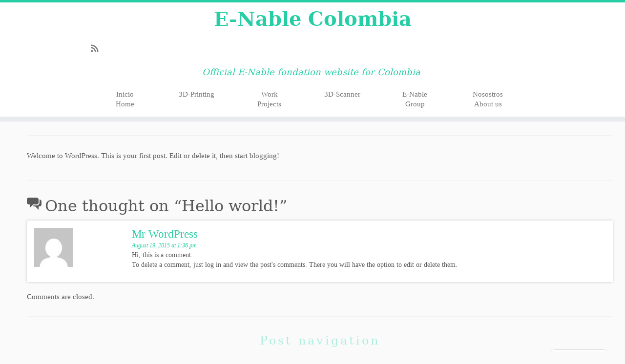

--- FILE ---
content_type: text/html; charset=UTF-8
request_url: https://e-nable.co/index.php/2015/08/19/hello-world-2/
body_size: 9412
content:
<!DOCTYPE html>
<!--[if IE 7]>
<html class="ie ie7" lang="en-US">
<![endif]-->
<!--[if IE 8]>
<html class="ie ie8" lang="en-US">
<![endif]-->
<!--[if !(IE 7) | !(IE 8)  ]><!-->
<html lang="en-US">
<!--<![endif]-->
					<head>
				    <meta charset="UTF-8" />
				    <meta http-equiv="X-UA-Compatible" content="IE=9; IE=8; IE=7; IE=EDGE" />
            				    <meta name="viewport" content="width=device-width, initial-scale=1.0" />
				    <link rel="profile" href="http://gmpg.org/xfn/11" />
				    <link rel="pingback" href="https://e-nable.co/xmlrpc.php" />

				   <!-- html5shiv for IE8 and less  -->
				    <!--[if lt IE 9]>
				      <script src="https://e-nable.co/wp-content/themes/customizr/inc/assets/js/html5.js"></script>
				    <![endif]-->
				   <!-- Icons font support for IE6-7  -->
				    <!--[if lt IE 8]>
				      <script src="https://e-nable.co/wp-content/themes/customizr/inc/assets/css/fonts/lte-ie7.js"></script>
				    <![endif]-->
				    <title>Hello world! &#8211; E-Nable Colombia</title>
<meta name='robots' content='max-image-preview:large' />
<link rel="alternate" type="application/rss+xml" title="E-Nable Colombia &raquo; Feed" href="https://e-nable.co/index.php/feed/" />
<link rel="alternate" type="application/rss+xml" title="E-Nable Colombia &raquo; Comments Feed" href="https://e-nable.co/index.php/comments/feed/" />
<link rel="alternate" type="application/rss+xml" title="E-Nable Colombia &raquo; Hello world! Comments Feed" href="https://e-nable.co/index.php/2015/08/19/hello-world-2/feed/" />
<link rel="alternate" title="oEmbed (JSON)" type="application/json+oembed" href="https://e-nable.co/index.php/wp-json/oembed/1.0/embed?url=https%3A%2F%2Fe-nable.co%2Findex.php%2F2015%2F08%2F19%2Fhello-world-2%2F" />
<link rel="alternate" title="oEmbed (XML)" type="text/xml+oembed" href="https://e-nable.co/index.php/wp-json/oembed/1.0/embed?url=https%3A%2F%2Fe-nable.co%2Findex.php%2F2015%2F08%2F19%2Fhello-world-2%2F&#038;format=xml" />
<style id='wp-img-auto-sizes-contain-inline-css' type='text/css'>
img:is([sizes=auto i],[sizes^="auto," i]){contain-intrinsic-size:3000px 1500px}
/*# sourceURL=wp-img-auto-sizes-contain-inline-css */
</style>
<style id='wp-emoji-styles-inline-css' type='text/css'>

	img.wp-smiley, img.emoji {
		display: inline !important;
		border: none !important;
		box-shadow: none !important;
		height: 1em !important;
		width: 1em !important;
		margin: 0 0.07em !important;
		vertical-align: -0.1em !important;
		background: none !important;
		padding: 0 !important;
	}
/*# sourceURL=wp-emoji-styles-inline-css */
</style>
<style id='wp-block-library-inline-css' type='text/css'>
:root{--wp-block-synced-color:#7a00df;--wp-block-synced-color--rgb:122,0,223;--wp-bound-block-color:var(--wp-block-synced-color);--wp-editor-canvas-background:#ddd;--wp-admin-theme-color:#007cba;--wp-admin-theme-color--rgb:0,124,186;--wp-admin-theme-color-darker-10:#006ba1;--wp-admin-theme-color-darker-10--rgb:0,107,160.5;--wp-admin-theme-color-darker-20:#005a87;--wp-admin-theme-color-darker-20--rgb:0,90,135;--wp-admin-border-width-focus:2px}@media (min-resolution:192dpi){:root{--wp-admin-border-width-focus:1.5px}}.wp-element-button{cursor:pointer}:root .has-very-light-gray-background-color{background-color:#eee}:root .has-very-dark-gray-background-color{background-color:#313131}:root .has-very-light-gray-color{color:#eee}:root .has-very-dark-gray-color{color:#313131}:root .has-vivid-green-cyan-to-vivid-cyan-blue-gradient-background{background:linear-gradient(135deg,#00d084,#0693e3)}:root .has-purple-crush-gradient-background{background:linear-gradient(135deg,#34e2e4,#4721fb 50%,#ab1dfe)}:root .has-hazy-dawn-gradient-background{background:linear-gradient(135deg,#faaca8,#dad0ec)}:root .has-subdued-olive-gradient-background{background:linear-gradient(135deg,#fafae1,#67a671)}:root .has-atomic-cream-gradient-background{background:linear-gradient(135deg,#fdd79a,#004a59)}:root .has-nightshade-gradient-background{background:linear-gradient(135deg,#330968,#31cdcf)}:root .has-midnight-gradient-background{background:linear-gradient(135deg,#020381,#2874fc)}:root{--wp--preset--font-size--normal:16px;--wp--preset--font-size--huge:42px}.has-regular-font-size{font-size:1em}.has-larger-font-size{font-size:2.625em}.has-normal-font-size{font-size:var(--wp--preset--font-size--normal)}.has-huge-font-size{font-size:var(--wp--preset--font-size--huge)}.has-text-align-center{text-align:center}.has-text-align-left{text-align:left}.has-text-align-right{text-align:right}.has-fit-text{white-space:nowrap!important}#end-resizable-editor-section{display:none}.aligncenter{clear:both}.items-justified-left{justify-content:flex-start}.items-justified-center{justify-content:center}.items-justified-right{justify-content:flex-end}.items-justified-space-between{justify-content:space-between}.screen-reader-text{border:0;clip-path:inset(50%);height:1px;margin:-1px;overflow:hidden;padding:0;position:absolute;width:1px;word-wrap:normal!important}.screen-reader-text:focus{background-color:#ddd;clip-path:none;color:#444;display:block;font-size:1em;height:auto;left:5px;line-height:normal;padding:15px 23px 14px;text-decoration:none;top:5px;width:auto;z-index:100000}html :where(.has-border-color){border-style:solid}html :where([style*=border-top-color]){border-top-style:solid}html :where([style*=border-right-color]){border-right-style:solid}html :where([style*=border-bottom-color]){border-bottom-style:solid}html :where([style*=border-left-color]){border-left-style:solid}html :where([style*=border-width]){border-style:solid}html :where([style*=border-top-width]){border-top-style:solid}html :where([style*=border-right-width]){border-right-style:solid}html :where([style*=border-bottom-width]){border-bottom-style:solid}html :where([style*=border-left-width]){border-left-style:solid}html :where(img[class*=wp-image-]){height:auto;max-width:100%}:where(figure){margin:0 0 1em}html :where(.is-position-sticky){--wp-admin--admin-bar--position-offset:var(--wp-admin--admin-bar--height,0px)}@media screen and (max-width:600px){html :where(.is-position-sticky){--wp-admin--admin-bar--position-offset:0px}}

/*# sourceURL=wp-block-library-inline-css */
</style><style id='global-styles-inline-css' type='text/css'>
:root{--wp--preset--aspect-ratio--square: 1;--wp--preset--aspect-ratio--4-3: 4/3;--wp--preset--aspect-ratio--3-4: 3/4;--wp--preset--aspect-ratio--3-2: 3/2;--wp--preset--aspect-ratio--2-3: 2/3;--wp--preset--aspect-ratio--16-9: 16/9;--wp--preset--aspect-ratio--9-16: 9/16;--wp--preset--color--black: #000000;--wp--preset--color--cyan-bluish-gray: #abb8c3;--wp--preset--color--white: #ffffff;--wp--preset--color--pale-pink: #f78da7;--wp--preset--color--vivid-red: #cf2e2e;--wp--preset--color--luminous-vivid-orange: #ff6900;--wp--preset--color--luminous-vivid-amber: #fcb900;--wp--preset--color--light-green-cyan: #7bdcb5;--wp--preset--color--vivid-green-cyan: #00d084;--wp--preset--color--pale-cyan-blue: #8ed1fc;--wp--preset--color--vivid-cyan-blue: #0693e3;--wp--preset--color--vivid-purple: #9b51e0;--wp--preset--gradient--vivid-cyan-blue-to-vivid-purple: linear-gradient(135deg,rgb(6,147,227) 0%,rgb(155,81,224) 100%);--wp--preset--gradient--light-green-cyan-to-vivid-green-cyan: linear-gradient(135deg,rgb(122,220,180) 0%,rgb(0,208,130) 100%);--wp--preset--gradient--luminous-vivid-amber-to-luminous-vivid-orange: linear-gradient(135deg,rgb(252,185,0) 0%,rgb(255,105,0) 100%);--wp--preset--gradient--luminous-vivid-orange-to-vivid-red: linear-gradient(135deg,rgb(255,105,0) 0%,rgb(207,46,46) 100%);--wp--preset--gradient--very-light-gray-to-cyan-bluish-gray: linear-gradient(135deg,rgb(238,238,238) 0%,rgb(169,184,195) 100%);--wp--preset--gradient--cool-to-warm-spectrum: linear-gradient(135deg,rgb(74,234,220) 0%,rgb(151,120,209) 20%,rgb(207,42,186) 40%,rgb(238,44,130) 60%,rgb(251,105,98) 80%,rgb(254,248,76) 100%);--wp--preset--gradient--blush-light-purple: linear-gradient(135deg,rgb(255,206,236) 0%,rgb(152,150,240) 100%);--wp--preset--gradient--blush-bordeaux: linear-gradient(135deg,rgb(254,205,165) 0%,rgb(254,45,45) 50%,rgb(107,0,62) 100%);--wp--preset--gradient--luminous-dusk: linear-gradient(135deg,rgb(255,203,112) 0%,rgb(199,81,192) 50%,rgb(65,88,208) 100%);--wp--preset--gradient--pale-ocean: linear-gradient(135deg,rgb(255,245,203) 0%,rgb(182,227,212) 50%,rgb(51,167,181) 100%);--wp--preset--gradient--electric-grass: linear-gradient(135deg,rgb(202,248,128) 0%,rgb(113,206,126) 100%);--wp--preset--gradient--midnight: linear-gradient(135deg,rgb(2,3,129) 0%,rgb(40,116,252) 100%);--wp--preset--font-size--small: 13px;--wp--preset--font-size--medium: 20px;--wp--preset--font-size--large: 36px;--wp--preset--font-size--x-large: 42px;--wp--preset--spacing--20: 0.44rem;--wp--preset--spacing--30: 0.67rem;--wp--preset--spacing--40: 1rem;--wp--preset--spacing--50: 1.5rem;--wp--preset--spacing--60: 2.25rem;--wp--preset--spacing--70: 3.38rem;--wp--preset--spacing--80: 5.06rem;--wp--preset--shadow--natural: 6px 6px 9px rgba(0, 0, 0, 0.2);--wp--preset--shadow--deep: 12px 12px 50px rgba(0, 0, 0, 0.4);--wp--preset--shadow--sharp: 6px 6px 0px rgba(0, 0, 0, 0.2);--wp--preset--shadow--outlined: 6px 6px 0px -3px rgb(255, 255, 255), 6px 6px rgb(0, 0, 0);--wp--preset--shadow--crisp: 6px 6px 0px rgb(0, 0, 0);}:where(.is-layout-flex){gap: 0.5em;}:where(.is-layout-grid){gap: 0.5em;}body .is-layout-flex{display: flex;}.is-layout-flex{flex-wrap: wrap;align-items: center;}.is-layout-flex > :is(*, div){margin: 0;}body .is-layout-grid{display: grid;}.is-layout-grid > :is(*, div){margin: 0;}:where(.wp-block-columns.is-layout-flex){gap: 2em;}:where(.wp-block-columns.is-layout-grid){gap: 2em;}:where(.wp-block-post-template.is-layout-flex){gap: 1.25em;}:where(.wp-block-post-template.is-layout-grid){gap: 1.25em;}.has-black-color{color: var(--wp--preset--color--black) !important;}.has-cyan-bluish-gray-color{color: var(--wp--preset--color--cyan-bluish-gray) !important;}.has-white-color{color: var(--wp--preset--color--white) !important;}.has-pale-pink-color{color: var(--wp--preset--color--pale-pink) !important;}.has-vivid-red-color{color: var(--wp--preset--color--vivid-red) !important;}.has-luminous-vivid-orange-color{color: var(--wp--preset--color--luminous-vivid-orange) !important;}.has-luminous-vivid-amber-color{color: var(--wp--preset--color--luminous-vivid-amber) !important;}.has-light-green-cyan-color{color: var(--wp--preset--color--light-green-cyan) !important;}.has-vivid-green-cyan-color{color: var(--wp--preset--color--vivid-green-cyan) !important;}.has-pale-cyan-blue-color{color: var(--wp--preset--color--pale-cyan-blue) !important;}.has-vivid-cyan-blue-color{color: var(--wp--preset--color--vivid-cyan-blue) !important;}.has-vivid-purple-color{color: var(--wp--preset--color--vivid-purple) !important;}.has-black-background-color{background-color: var(--wp--preset--color--black) !important;}.has-cyan-bluish-gray-background-color{background-color: var(--wp--preset--color--cyan-bluish-gray) !important;}.has-white-background-color{background-color: var(--wp--preset--color--white) !important;}.has-pale-pink-background-color{background-color: var(--wp--preset--color--pale-pink) !important;}.has-vivid-red-background-color{background-color: var(--wp--preset--color--vivid-red) !important;}.has-luminous-vivid-orange-background-color{background-color: var(--wp--preset--color--luminous-vivid-orange) !important;}.has-luminous-vivid-amber-background-color{background-color: var(--wp--preset--color--luminous-vivid-amber) !important;}.has-light-green-cyan-background-color{background-color: var(--wp--preset--color--light-green-cyan) !important;}.has-vivid-green-cyan-background-color{background-color: var(--wp--preset--color--vivid-green-cyan) !important;}.has-pale-cyan-blue-background-color{background-color: var(--wp--preset--color--pale-cyan-blue) !important;}.has-vivid-cyan-blue-background-color{background-color: var(--wp--preset--color--vivid-cyan-blue) !important;}.has-vivid-purple-background-color{background-color: var(--wp--preset--color--vivid-purple) !important;}.has-black-border-color{border-color: var(--wp--preset--color--black) !important;}.has-cyan-bluish-gray-border-color{border-color: var(--wp--preset--color--cyan-bluish-gray) !important;}.has-white-border-color{border-color: var(--wp--preset--color--white) !important;}.has-pale-pink-border-color{border-color: var(--wp--preset--color--pale-pink) !important;}.has-vivid-red-border-color{border-color: var(--wp--preset--color--vivid-red) !important;}.has-luminous-vivid-orange-border-color{border-color: var(--wp--preset--color--luminous-vivid-orange) !important;}.has-luminous-vivid-amber-border-color{border-color: var(--wp--preset--color--luminous-vivid-amber) !important;}.has-light-green-cyan-border-color{border-color: var(--wp--preset--color--light-green-cyan) !important;}.has-vivid-green-cyan-border-color{border-color: var(--wp--preset--color--vivid-green-cyan) !important;}.has-pale-cyan-blue-border-color{border-color: var(--wp--preset--color--pale-cyan-blue) !important;}.has-vivid-cyan-blue-border-color{border-color: var(--wp--preset--color--vivid-cyan-blue) !important;}.has-vivid-purple-border-color{border-color: var(--wp--preset--color--vivid-purple) !important;}.has-vivid-cyan-blue-to-vivid-purple-gradient-background{background: var(--wp--preset--gradient--vivid-cyan-blue-to-vivid-purple) !important;}.has-light-green-cyan-to-vivid-green-cyan-gradient-background{background: var(--wp--preset--gradient--light-green-cyan-to-vivid-green-cyan) !important;}.has-luminous-vivid-amber-to-luminous-vivid-orange-gradient-background{background: var(--wp--preset--gradient--luminous-vivid-amber-to-luminous-vivid-orange) !important;}.has-luminous-vivid-orange-to-vivid-red-gradient-background{background: var(--wp--preset--gradient--luminous-vivid-orange-to-vivid-red) !important;}.has-very-light-gray-to-cyan-bluish-gray-gradient-background{background: var(--wp--preset--gradient--very-light-gray-to-cyan-bluish-gray) !important;}.has-cool-to-warm-spectrum-gradient-background{background: var(--wp--preset--gradient--cool-to-warm-spectrum) !important;}.has-blush-light-purple-gradient-background{background: var(--wp--preset--gradient--blush-light-purple) !important;}.has-blush-bordeaux-gradient-background{background: var(--wp--preset--gradient--blush-bordeaux) !important;}.has-luminous-dusk-gradient-background{background: var(--wp--preset--gradient--luminous-dusk) !important;}.has-pale-ocean-gradient-background{background: var(--wp--preset--gradient--pale-ocean) !important;}.has-electric-grass-gradient-background{background: var(--wp--preset--gradient--electric-grass) !important;}.has-midnight-gradient-background{background: var(--wp--preset--gradient--midnight) !important;}.has-small-font-size{font-size: var(--wp--preset--font-size--small) !important;}.has-medium-font-size{font-size: var(--wp--preset--font-size--medium) !important;}.has-large-font-size{font-size: var(--wp--preset--font-size--large) !important;}.has-x-large-font-size{font-size: var(--wp--preset--font-size--x-large) !important;}
/*# sourceURL=global-styles-inline-css */
</style>

<style id='classic-theme-styles-inline-css' type='text/css'>
/*! This file is auto-generated */
.wp-block-button__link{color:#fff;background-color:#32373c;border-radius:9999px;box-shadow:none;text-decoration:none;padding:calc(.667em + 2px) calc(1.333em + 2px);font-size:1.125em}.wp-block-file__button{background:#32373c;color:#fff;text-decoration:none}
/*# sourceURL=/wp-includes/css/classic-themes.min.css */
</style>
<link rel='stylesheet' id='customizr-common-css' href='https://e-nable.co/wp-content/themes/customizr/inc/assets/css/tc_common.min.css?ver=3.4.6' type='text/css' media='all' />
<link rel='stylesheet' id='customizr-skin-css' href='https://e-nable.co/wp-content/themes/customizr/inc/assets/css/blue3.min.css?ver=3.4.6' type='text/css' media='all' />
<style id='customizr-skin-inline-css' type='text/css'>
        @font-face {
          font-family: 'genericons';
          src:url('https://e-nable.co/wp-content/themes/customizr/inc/assets/css/fonts/fonts/genericons-regular-webfont.eot');
          src:url('https://e-nable.co/wp-content/themes/customizr/inc/assets/css/fonts/fonts/genericons-regular-webfont.eot?#iefix') format('embedded-opentype'),
              url('https://e-nable.co/wp-content/themes/customizr/inc/assets/css/fonts/fonts/genericons-regular-webfont.woff') format('woff'),
              url('https://e-nable.co/wp-content/themes/customizr/inc/assets/css/fonts/fonts/genericons-regular-webfont.ttf') format('truetype'),
              url('https://e-nable.co/wp-content/themes/customizr/inc/assets/css/fonts/fonts/genericons-regular-webfont.svg#genericonsregular') format('svg');
        }
        @font-face {
          font-family: 'entypo';
          src:url('https://e-nable.co/wp-content/themes/customizr/inc/assets/css/fonts/fonts/entypo.eot');
          src:url('https://e-nable.co/wp-content/themes/customizr/inc/assets/css/fonts/fonts/entypo.eot?#iefix') format('embedded-opentype'),
          url('https://e-nable.co/wp-content/themes/customizr/inc/assets/css/fonts/fonts/entypo.woff') format('woff'),
          url('https://e-nable.co/wp-content/themes/customizr/inc/assets/css/fonts/fonts/entypo.ttf') format('truetype'),
          url('https://e-nable.co/wp-content/themes/customizr/inc/assets/css/fonts/fonts/entypo.svg#genericonsregular') format('svg');
        }
        

                .site-title,.site-description,h1,h2,h3,.tc-dropcap {
                  font-family : 'Georgia','Georgia','serif';
                  font-weight : inherit;
                }

                body,.navbar .nav>li>a {
                  font-family : 'Verdana','Geneva','sans-serif';
                  font-weight : inherit;
                }

          body,.navbar .nav>li>a {
            font-size : 15px;
            line-height : 20px;
          }

.sticky-enabled .tc-shrink-on .site-logo img {
    					height:30px!important;width:auto!important
    				}

    				.sticky-enabled .tc-shrink-on .brand .site-title {
    					font-size:0.6em;opacity:0.8;line-height:1.2em
    				}

#tc-push-footer { display: none; visibility: hidden; }
         .tc-sticky-footer #tc-push-footer.sticky-footer-enabled { display: block; }
        


header h2 { width:100% !important;text-align:center !important;}
.navbar .nav>li>a { padding:5px 0;}
header div.nav-collapse { width:100%; }
header menu-topmenu-container { width:100%; }
header ul.nav { width:100%; }
header ul.nav li { width:16%;text-align:center; }


div.tc-sidebar.right { position: absolute; right: 0;}
#content {width:100%;}

div.credits {display:none !important;}
#footer_one { width:100%;text-align:center;font-size:12px;}
#footer_two , #footer_three { display:none;}

/*# sourceURL=customizr-skin-inline-css */
</style>
<link rel='stylesheet' id='customizr-style-css' href='https://e-nable.co/wp-content/themes/customizr/style.css?ver=3.4.6' type='text/css' media='all' />
<link rel='stylesheet' id='fancyboxcss-css' href='https://e-nable.co/wp-content/themes/customizr/inc/assets/js/fancybox/jquery.fancybox-1.3.4.min.css?ver=6.9' type='text/css' media='all' />
<script type="text/javascript" src="https://e-nable.co/wp-includes/js/jquery/jquery.min.js?ver=3.7.1" id="jquery-core-js"></script>
<script type="text/javascript" src="https://e-nable.co/wp-includes/js/jquery/jquery-migrate.min.js?ver=3.4.1" id="jquery-migrate-js"></script>
<script type="text/javascript" src="https://e-nable.co/wp-content/themes/customizr/inc/assets/js/modernizr.min.js?ver=3.4.6" id="modernizr-js"></script>
<script type="text/javascript" src="https://e-nable.co/wp-content/themes/customizr/inc/assets/js/fancybox/jquery.fancybox-1.3.4.min.js?ver=3.4.6" id="tc-fancybox-js"></script>
<script type="text/javascript" id="tc-scripts-js-extra">
/* <![CDATA[ */
var TCParams = {"_disabled":[],"FancyBoxState":"1","FancyBoxAutoscale":"1","SliderName":"","SliderDelay":"","SliderHover":"1","centerSliderImg":"1","SmoothScroll":{"Enabled":true,"Options":[]},"anchorSmoothScroll":"linear","anchorSmoothScrollExclude":["[class*=edd]",".tc-carousel-control",".carousel-control","[data-toggle=\"modal\"]","[data-toggle=\"dropdown\"]","[data-toggle=\"tooltip\"]","[data-toggle=\"popover\"]","[data-toggle=\"collapse\"]","[data-toggle=\"tab\"]","[class*=upme]","[class*=um-]"],"ReorderBlocks":"1","centerAllImg":"1","HasComments":"","LeftSidebarClass":".span3.left.tc-sidebar","RightSidebarClass":".span3.right.tc-sidebar","LoadModernizr":"1","stickyCustomOffset":{"_initial":0,"_scrolling":0,"options":{"_static":true,"_element":""}},"stickyHeader":"1","dropdowntoViewport":"","timerOnScrollAllBrowsers":"1","extLinksStyle":"","extLinksTargetExt":"","extLinksSkipSelectors":{"classes":["btn"],"ids":[]},"dropcapEnabled":"","dropcapWhere":{"post":"","page":""},"dropcapMinWords":"50","dropcapSkipSelectors":{"tags":["IMG","IFRAME","H1","H2","H3","H4","H5","H6","BLOCKQUOTE","UL","OL"],"classes":["btn"],"id":[]},"imgSmartLoadEnabled":"","imgSmartLoadOpts":[],"goldenRatio":"1.618","gridGoldenRatioLimit":"350","isSecondMenuEnabled":"","secondMenuRespSet":"in-sn-before"};
//# sourceURL=tc-scripts-js-extra
/* ]]> */
</script>
<script type="text/javascript" src="https://e-nable.co/wp-content/themes/customizr/inc/assets/js/tc-scripts.min.js?ver=3.4.6" id="tc-scripts-js"></script>
<link rel="https://api.w.org/" href="https://e-nable.co/index.php/wp-json/" /><link rel="alternate" title="JSON" type="application/json" href="https://e-nable.co/index.php/wp-json/wp/v2/posts/79" /><link rel="EditURI" type="application/rsd+xml" title="RSD" href="https://e-nable.co/xmlrpc.php?rsd" />
<meta name="generator" content="WordPress 6.9" />
<link rel="canonical" href="https://e-nable.co/index.php/2015/08/19/hello-world-2/" />
<link rel='shortlink' href='https://e-nable.co/?p=79' />
<style type="text/css">.recentcomments a{display:inline !important;padding:0 !important;margin:0 !important;}</style>				    <!--Icons size hack for IE8 and less -->
				    <!--[if lt IE 9]>
				      <link href="https://e-nable.co/wp-content/themes/customizr/inc/assets/css/fonts/ie8-hacks.css" rel="stylesheet" type="text/css"/>
				    <![endif]-->
				</head>
				
	<body class="wp-singular post-template-default single single-post postid-79 single-format-standard wp-theme-customizr tc-fade-hover-links tc-l-sidebar no-navbar tc-regular-menu tc-sticky-header sticky-disabled tc-transparent-on-scroll skin-blue3 tc-sticky-footer" itemscope itemtype="http://schema.org/WebPage">

    
    <div id="tc-page-wrap" class="">

  		
  	   	<header class="tc-header clearfix row-fluid tc-second-menu-in-sn-before-when-mobile tc-tagline-off tc-title-logo-on  tc-shrink-on tc-menu-on logo-centered" role="banner">
  			      <div class="brand span3 pull-left ">

        <h1><a class="site-title" href="https://e-nable.co/" title="E-Nable Colombia | Official E-Nable fondation website for Colombia">E-Nable Colombia</a></h1>
      </div> <!-- brand span3 pull-left -->
      <div class="container outside"><h2 class="site-description">Official E-Nable fondation website for Colombia</h2></div>      	<div class="navbar-wrapper clearfix span9 tc-submenu-fade tc-submenu-move tc-open-on-hover pull-menu-left">
        	<div class="navbar resp">
          		<div class="navbar-inner" role="navigation">
            		<div class="row-fluid">
              		<div class="social-block span5" ><a class="social-icon icon-feed" href="https://e-nable.co/index.php/feed/rss/" title="Subscribe to my rss feed"  ></a></div><h2 class="span7 inside site-description">Official E-Nable fondation website for Colombia</h2><div class="nav-collapse collapse tc-hover-menu-wrapper"><div class="menu-topmenu-container"><ul id="menu-topmenu-2" class="nav tc-hover-menu"><li class="menu-item menu-item-type-post_type menu-item-object-page menu-item-home menu-item-85"><a href="https://e-nable.co/">Inicio<br/>Home</a></li>
<li class="menu-item menu-item-type-post_type menu-item-object-page menu-item-86"><a href="https://e-nable.co/index.php/3d-printing/">3D-Printing</a></li>
<li class="menu-item menu-item-type-post_type menu-item-object-page menu-item-81"><a href="https://e-nable.co/index.php/3d-work-projects/">Work<br/>Projects</a></li>
<li class="menu-item menu-item-type-post_type menu-item-object-page menu-item-83"><a href="https://e-nable.co/index.php/3d-scanner/">3D-Scanner</a></li>
<li class="menu-item menu-item-type-post_type menu-item-object-page menu-item-84"><a href="https://e-nable.co/index.php/e-nable-group/">E-Nable<br/>Group</a></li>
<li class="menu-item menu-item-type-post_type menu-item-object-page menu-item-82"><a href="https://e-nable.co/index.php/nosostros-about-us/">Nosostros<br/>About us</a></li>
</ul></div></div><div class="btn-toggle-nav pull-right"><button type="button" class="btn menu-btn" data-toggle="collapse" data-target=".nav-collapse" title="Open the menu"><span class="icon-bar"></span><span class="icon-bar"></span><span class="icon-bar"></span> </button></div>          			</div><!-- /.row-fluid -->
          		</div><!-- /.navbar-inner -->
        	</div><!-- /.navbar resp -->
      	</div><!-- /.navbar-wrapper -->
    	  		</header>
  		<div id="tc-reset-margin-top" class="container-fluid" style="margin-top:103px"></div><div id="main-wrapper" class="container">

    <div class="tc-hot-crumble container" role="navigation"><div class="row"><div class="span12"><div class="breadcrumb-trail breadcrumbs" itemprop="breadcrumb"><span class="trail-begin"><a href="https://e-nable.co" title="E-Nable Colombia" rel="home" class="trail-begin">Home</a></span> <span class="sep">&raquo;</span> <a href="https://e-nable.co/index.php/category/uncategorized/" title="Uncategorized">Uncategorized</a> <span class="sep">&raquo;</span> <span class="trail-end">Hello world!</span></div></div></div></div>
    <div class="container" role="main">
        <div class="row column-content-wrapper">

            
        <div class="span3 left tc-sidebar">
           <div id="left" class="widget-area" role="complementary">
                          </div><!-- #left or #right-->
        </div><!--.tc-sidebar -->

        
                <div id="content" class="span9 article-container tc-gallery-style">

                    
                        
                                                                                    
                                                                    <article id="post-79" class="row-fluid post-79 post type-post status-publish format-standard hentry category-uncategorized">
                                                <header class="entry-header">
          <h1 class="entry-title ">Hello world! <span class="comments-link"><a href="#tc-comment-title" title="1 Comment(s) on Hello world!"><span class="tc-comment-bubble default-bubble">1 </span></a></span></h1><div class="entry-meta"><a href="https://e-nable.co/index.php/2015/08/19/" title="1:36 pm" rel="bookmark"><time class="entry-date updated" datetime="2015-08-19T13:36:48+00:00">19 Aug, 2015</time></a> &nbsp;in <a class="" href="https://e-nable.co/index.php/category/uncategorized/" title="View all posts in Uncategorized"> Uncategorized </a> <span class="by-author"> by <span class="author vcard"><a class="url fn n" href="https://e-nable.co/index.php/author/e-nable-co/" title="View all posts by e-nable.co" rel="author">e-nable.co</a></span></span> </div><hr class="featurette-divider __before_content">        </header>
                  <section class="entry-content ">
              <p>Welcome to WordPress. This is your first post. Edit or delete it, then start blogging!</p>
                        </section><!-- .entry-content -->
                                            </article>
                                
                            
                        
                    <hr class="featurette-divider __after_loop">
<div id="comments" class="comments-area" >
	<h2 id="tc-comment-title" class="comments-title">One thought on &ldquo;<span>Hello world!</span>&rdquo;</h2>              <ul class="commentlist">
                        <li class="comment even thread-even depth-1" id="li-comment-2">

            <article id="comment-2" class="comment"><div class="row-fluid"><div class="comment-avatar span2"><img alt='' src='https://secure.gravatar.com/avatar/?s=80&#038;d=mm&#038;r=g' srcset='https://secure.gravatar.com/avatar/?s=160&#038;d=mm&#038;r=g 2x' class='avatar avatar-80 photo avatar-default' height='80' width='80' loading='lazy' decoding='async'/></div><div class="span10"> <header class="comment-meta comment-author vcard"><cite class="fn"><a href="https://wordpress.org/" class="url" rel="ugc external nofollow">Mr WordPress</a>  </cite> <a class="comment-date" href="https://e-nable.co/index.php/2015/08/19/hello-world-2/#comment-2"><time datetime="2015-08-19T13:36:48+00:00">August 19, 2015 at 1:36 pm</time></a></header>  <section class="comment-content comment"><p>Hi, this is a comment.<br />
To delete a comment, just log in and view the post&#039;s comments. There you will have the option to edit or delete them.</p>
</section></div></div></article>          <!-- #comment-## -->
        </li><!-- #comment-## -->
              </ul><!-- .commentlist -->
            <p class="nocomments">Comments are closed.</p></div><!-- #comments .comments-area -->
        
          <hr class="featurette-divider __after_loop">
        <nav id="nav-below" class="navigation" role="navigation">

              <h3 class="assistive-text">
                Post navigation              </h3>

              <ul class="pager">
                                                  <li class="next">
                    <span class="nav-next">
                        <a href="https://e-nable.co/index.php/2016/02/12/hello-world/" rel="next">Hello world! <span class="meta-nav">&rarr;</span></a>                    </span>
                  </li>
                              </ul>

          </nav><!-- #nav-below .navigation -->

        
        
                </div><!--.article-container -->

           
        </div><!--.row -->
    </div><!-- .container role: main -->

    <div id="tc-push-footer"></div>
</div><!--#main-wrapper"-->

  		<!-- FOOTER -->
  		<footer id="footer" class="">
  		 					<div class="container footer-widgets ">
                    <div class="row widget-area" role="complementary">
												
							<div id="footer_one" class="span4">
																
										<aside id="text-3" class="widget widget_text">			<div class="textwidget"><p>E-Nable.co enable<span>@</span>e-nable.co <br />
Celular:  +57 314 425 3221</p>
</div>
		</aside>
																							</div><!-- .{$key}_widget_class -->

						
							<div id="footer_two" class="span4">
																															</div><!-- .{$key}_widget_class -->

						
							<div id="footer_three" class="span4">
																															</div><!-- .{$key}_widget_class -->

																	</div><!-- .row.widget-area -->
				</div><!--.footer-widgets -->
				    				 <div class="colophon">
			 	<div class="container">
			 		<div class="row-fluid">
					    <div class="span4 social-block pull-left"><span class="tc-footer-social-links-wrapper" ><a class="social-icon icon-feed" href="https://e-nable.co/index.php/feed/rss/" title="Subscribe to my rss feed"  ></a></span></div><div class="span4 credits"><p>&middot; &copy; 2026 <a href="https://e-nable.co" title="E-Nable Colombia" rel="bookmark">E-Nable Colombia</a> &middot; Designed by <a href="http://presscustomizr.com/">Press Customizr</a> &middot;</p></div><div class="span4 backtop"><p class="pull-right"><a class="back-to-top" href="#">Back to top</a></p></div>	      			</div><!-- .row-fluid -->
	      		</div><!-- .container -->
	      	</div><!-- .colophon -->
	    	  		</footer>
    </div><!-- //#tc-page-wrapper -->
		<script type="speculationrules">
{"prefetch":[{"source":"document","where":{"and":[{"href_matches":"/*"},{"not":{"href_matches":["/wp-*.php","/wp-admin/*","/wp-content/uploads/*","/wp-content/*","/wp-content/plugins/*","/wp-content/themes/customizr/*","/*\\?(.+)"]}},{"not":{"selector_matches":"a[rel~=\"nofollow\"]"}},{"not":{"selector_matches":".no-prefetch, .no-prefetch a"}}]},"eagerness":"conservative"}]}
</script>
<script type="text/javascript" src="https://e-nable.co/wp-includes/js/comment-reply.min.js?ver=6.9" id="comment-reply-js" async="async" data-wp-strategy="async" fetchpriority="low"></script>
<script type="text/javascript" src="https://e-nable.co/wp-includes/js/jquery/ui/core.min.js?ver=1.13.3" id="jquery-ui-core-js"></script>
<script id="wp-emoji-settings" type="application/json">
{"baseUrl":"https://s.w.org/images/core/emoji/17.0.2/72x72/","ext":".png","svgUrl":"https://s.w.org/images/core/emoji/17.0.2/svg/","svgExt":".svg","source":{"concatemoji":"https://e-nable.co/wp-includes/js/wp-emoji-release.min.js?ver=6.9"}}
</script>
<script type="module">
/* <![CDATA[ */
/*! This file is auto-generated */
const a=JSON.parse(document.getElementById("wp-emoji-settings").textContent),o=(window._wpemojiSettings=a,"wpEmojiSettingsSupports"),s=["flag","emoji"];function i(e){try{var t={supportTests:e,timestamp:(new Date).valueOf()};sessionStorage.setItem(o,JSON.stringify(t))}catch(e){}}function c(e,t,n){e.clearRect(0,0,e.canvas.width,e.canvas.height),e.fillText(t,0,0);t=new Uint32Array(e.getImageData(0,0,e.canvas.width,e.canvas.height).data);e.clearRect(0,0,e.canvas.width,e.canvas.height),e.fillText(n,0,0);const a=new Uint32Array(e.getImageData(0,0,e.canvas.width,e.canvas.height).data);return t.every((e,t)=>e===a[t])}function p(e,t){e.clearRect(0,0,e.canvas.width,e.canvas.height),e.fillText(t,0,0);var n=e.getImageData(16,16,1,1);for(let e=0;e<n.data.length;e++)if(0!==n.data[e])return!1;return!0}function u(e,t,n,a){switch(t){case"flag":return n(e,"\ud83c\udff3\ufe0f\u200d\u26a7\ufe0f","\ud83c\udff3\ufe0f\u200b\u26a7\ufe0f")?!1:!n(e,"\ud83c\udde8\ud83c\uddf6","\ud83c\udde8\u200b\ud83c\uddf6")&&!n(e,"\ud83c\udff4\udb40\udc67\udb40\udc62\udb40\udc65\udb40\udc6e\udb40\udc67\udb40\udc7f","\ud83c\udff4\u200b\udb40\udc67\u200b\udb40\udc62\u200b\udb40\udc65\u200b\udb40\udc6e\u200b\udb40\udc67\u200b\udb40\udc7f");case"emoji":return!a(e,"\ud83e\u1fac8")}return!1}function f(e,t,n,a){let r;const o=(r="undefined"!=typeof WorkerGlobalScope&&self instanceof WorkerGlobalScope?new OffscreenCanvas(300,150):document.createElement("canvas")).getContext("2d",{willReadFrequently:!0}),s=(o.textBaseline="top",o.font="600 32px Arial",{});return e.forEach(e=>{s[e]=t(o,e,n,a)}),s}function r(e){var t=document.createElement("script");t.src=e,t.defer=!0,document.head.appendChild(t)}a.supports={everything:!0,everythingExceptFlag:!0},new Promise(t=>{let n=function(){try{var e=JSON.parse(sessionStorage.getItem(o));if("object"==typeof e&&"number"==typeof e.timestamp&&(new Date).valueOf()<e.timestamp+604800&&"object"==typeof e.supportTests)return e.supportTests}catch(e){}return null}();if(!n){if("undefined"!=typeof Worker&&"undefined"!=typeof OffscreenCanvas&&"undefined"!=typeof URL&&URL.createObjectURL&&"undefined"!=typeof Blob)try{var e="postMessage("+f.toString()+"("+[JSON.stringify(s),u.toString(),c.toString(),p.toString()].join(",")+"));",a=new Blob([e],{type:"text/javascript"});const r=new Worker(URL.createObjectURL(a),{name:"wpTestEmojiSupports"});return void(r.onmessage=e=>{i(n=e.data),r.terminate(),t(n)})}catch(e){}i(n=f(s,u,c,p))}t(n)}).then(e=>{for(const n in e)a.supports[n]=e[n],a.supports.everything=a.supports.everything&&a.supports[n],"flag"!==n&&(a.supports.everythingExceptFlag=a.supports.everythingExceptFlag&&a.supports[n]);var t;a.supports.everythingExceptFlag=a.supports.everythingExceptFlag&&!a.supports.flag,a.supports.everything||((t=a.source||{}).concatemoji?r(t.concatemoji):t.wpemoji&&t.twemoji&&(r(t.twemoji),r(t.wpemoji)))});
//# sourceURL=https://e-nable.co/wp-includes/js/wp-emoji-loader.min.js
/* ]]> */
</script>
<div class="tc-btt-wrapper"><i class="btt-arrow"></i></div>	</body>
	</html>

--- FILE ---
content_type: text/css
request_url: https://e-nable.co/wp-content/themes/customizr/style.css?ver=3.4.6
body_size: 872
content:
/**
* Theme Name: Customizr
* Theme URI: http://presscustomizr.com/customizr
* Description: Navigate to Appearance, Customize. Design in live preview, save and enjoy a beautiful, fast and responsive website compatible with all browsers. For developers, Customizr offers a well documented and modular code, easy to extend with hooks.
* Version: 3.4.6
* Author: nikeo
* Author URI: http://presscustomizr.com/
* Tags: gray, white, light, blue, red, yellow, green, purple, orange, black, one-column, two-columns, three-columns, left-sidebar, right-sidebar, fluid-layout, responsive-layout, custom-menu, custom-colors, featured-images, full-width-template, theme-options, threaded-comments, translation-ready, sticky-post, post-formats, rtl-language-support, editor-style
* Text Domain: customizr
* Copyright: (c) 2015 Nicolas GUILLAUME (nikeo), Nice, France
* License: GNU General Public License v2.0 or later
* License URI: http://www.gnu.org/licenses/gpl-2.0.html
*/


/**
* The styleheets of Customizr are located in inc/assets/css. Each skin has its own stylesheet : blue.css, green.css, ...
* The current stylesheet is loaded after the main skin stylesheet.
*
* IMPORTANT : If you write your CSS code below, it will be deleted when you'll update the theme.
* If you want to make quick style test / changes, consider using the Custom CSS section in appearance > customize > advanced options > Custom CSS, it will persist on update since it is saved in your database.
* To make important CSS customizations, you'll want to use a child theme and add your css code in the style.css file of it.
*/